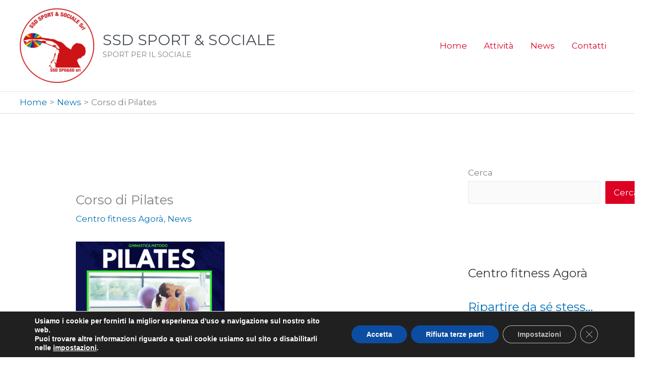

--- FILE ---
content_type: text/css
request_url: https://ssdsportesociale.it/wp-content/themes/astra-child-theme/style.css?ver=3.7.9
body_size: 245
content:
/*
Theme Name: Astra Child theme of astra
Theme URI: 
Description: Child theme of astra theme for the Astra theme
Author: <a href="https://wpastra.com/about/?utm_source=theme_preview&#038;utm_medium=author_link&#038;utm_campaign=astra_theme">Brainstorm Force</a>
Author URI: 
Template: astra
Version: 3.7.9
*/

/* Generated by Orbisius Child Theme Creator (https://orbisius.com/products/wordpress-plugins/orbisius-child-theme-creator/) on Thu, 31 Mar 2022 04:27:05 +0000 */ 
/* The plugin now uses the recommended approach for loading the css files.*/

